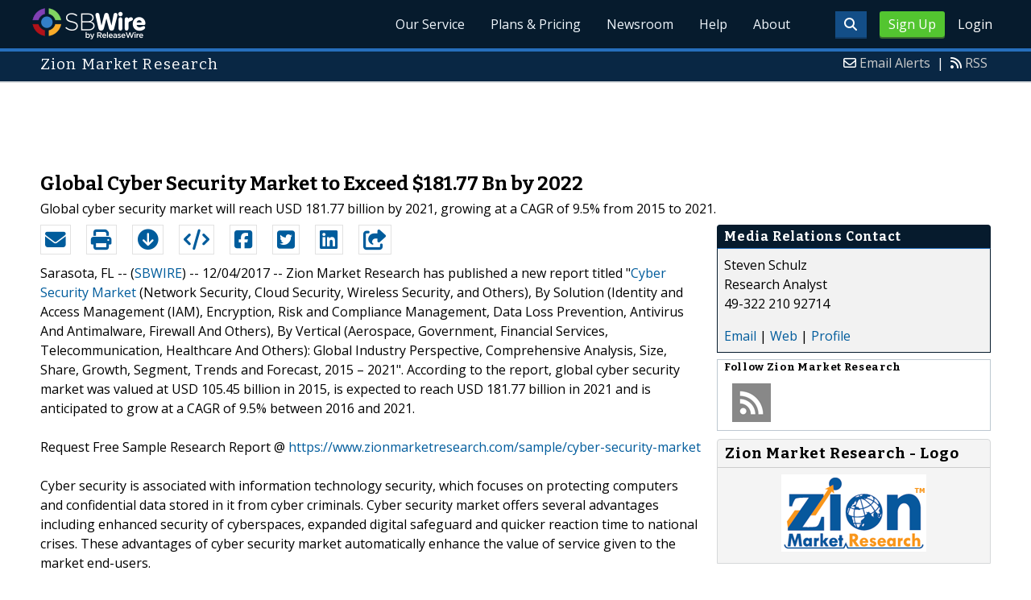

--- FILE ---
content_type: text/html; charset=UTF-8
request_url: http://www.sbwire.com/press-releases/cyber-security-market/release-900241.htm
body_size: 10052
content:
<!doctype html>
<html lang="en">
<head>
<title>Global Cyber Security Market to exceed $181.77 Bn by 2022</title>
<meta charset="utf-8">
<meta name="viewport" content="initial-scale=1" />
<link rel="icon" type="image/x-icon" href="/favicon.ico" />
<link rel="shortcut icon" href="/favicon.ico" type="image/x-icon" />
<link rel="apple-touch-icon" sizes="76x76" href="/apple-touch-icon-76x76.png">
<link rel="apple-touch-icon" sizes="152x152" href="/apple-touch-icon-152x152.png">
<link rel="apple-touch-icon" sizes="120x120" href="/apple-touch-icon-120x120.png">
<link rel="apple-touch-icon" sizes="180x180" href="/apple-touch-icon-120x120.png">
    <link rel="manifest" href="/manifest.json">
<meta name="Keywords" content="Cyber Security Market" />
<meta name="Description" content="Global cyber security market will reach USD 181.77 billion by 2021, growing at a CAGR of 9.5% from 2015 to 2021." />
<meta property="article:published_time" content="2017-12-04T16:20:00-06:00"/><meta property="article:publisher" content="https://www.sbwire.com/" /><meta property="fb:page_id" content="76322804502" /><meta property="og:site_name" content="SBWire"/><meta property="og:url" content="http://www.sbwire.com/press-releases/cyber-security-market/release-900241.htm"/><meta property="og:type" content="article"/><meta property="og:locale" content="en_US"/><meta property="og:title" content="Global Cyber Security Market to exceed $181.77 Bn by 2022" /><meta property="og:description" content="Global cyber security market will reach USD 181.77 billion by 2021, growing at a CAGR of 9.5% from 2015 to 2021." /><meta property="og:image" content="http://media.releasewire.com/photos/show/?id=111771" /><meta name="twitter:card" content="summary_large_image" /><meta name="twitter:site" content="@sbwire" /><meta name="twitter:url" content="http://www.sbwire.com/press-releases/cyber-security-market/release-900241.htm" /><meta name="twitter:creator" content="@sbwire" /><meta property="twitter:image:src" content="//media.releasewire.com/photos/show/?id=111771&amp;size=full" />    <link crossorigin="anonymous"
          href="//assets.releasewire.com/css/main.min.211.css"
          media="all" rel="stylesheet">
    <script src="https://kit.fontawesome.com/4d3206a23e.js" crossorigin="anonymous"></script>

    <script>
        var _rollbarConfig = {
            accessToken: '40820d8aa7a34eceb4f1c5dbf10cd01b',
            captureUncaught: true,
            captureUnhandledRejections: true,
            payload: {
                server: { host: 'www.sbwire.com' } ,                 environment: 'development'
            }
        };
        // Rollbar Snippet
        !function(r){var e={};function o(n){if(e[n])return e[n].exports;var t=e[n]={i:n,l:!1,exports:{}};return r[n].call(t.exports,t,t.exports,o),t.l=!0,t.exports}o.m=r,o.c=e,o.d=function(r,e,n){o.o(r,e)||Object.defineProperty(r,e,{enumerable:!0,get:n})},o.r=function(r){"undefined"!=typeof Symbol&&Symbol.toStringTag&&Object.defineProperty(r,Symbol.toStringTag,{value:"Module"}),Object.defineProperty(r,"__esModule",{value:!0})},o.t=function(r,e){if(1&e&&(r=o(r)),8&e)return r;if(4&e&&"object"==typeof r&&r&&r.__esModule)return r;var n=Object.create(null);if(o.r(n),Object.defineProperty(n,"default",{enumerable:!0,value:r}),2&e&&"string"!=typeof r)for(var t in r)o.d(n,t,function(e){return r[e]}.bind(null,t));return n},o.n=function(r){var e=r&&r.__esModule?function(){return r.default}:function(){return r};return o.d(e,"a",e),e},o.o=function(r,e){return Object.prototype.hasOwnProperty.call(r,e)},o.p="",o(o.s=0)}([function(r,e,o){"use strict";var n=o(1),t=o(5);_rollbarConfig=_rollbarConfig||{},_rollbarConfig.rollbarJsUrl=_rollbarConfig.rollbarJsUrl||"https://cdn.rollbar.com/rollbarjs/refs/tags/v2.24.0/rollbar.min.js",_rollbarConfig.async=void 0===_rollbarConfig.async||_rollbarConfig.async;var a=n.setupShim(window,_rollbarConfig),l=t(_rollbarConfig);window.rollbar=n.Rollbar,a.loadFull(window,document,!_rollbarConfig.async,_rollbarConfig,l)},function(r,e,o){"use strict";var n=o(2),t=o(3);function a(r){return function(){try{return r.apply(this,arguments)}catch(r){try{console.error("[Rollbar]: Internal error",r)}catch(r){}}}}var l=0;function i(r,e){this.options=r,this._rollbarOldOnError=null;var o=l++;this.shimId=function(){return o},"undefined"!=typeof window&&window._rollbarShims&&(window._rollbarShims[o]={handler:e,messages:[]})}var s=o(4),d=function(r,e){return new i(r,e)},c=function(r){return new s(d,r)};function u(r){return a((function(){var e=this,o=Array.prototype.slice.call(arguments,0),n={shim:e,method:r,args:o,ts:new Date};window._rollbarShims[this.shimId()].messages.push(n)}))}i.prototype.loadFull=function(r,e,o,n,t){var l=!1,i=e.createElement("script"),s=e.getElementsByTagName("script")[0],d=s.parentNode;i.crossOrigin="",i.src=n.rollbarJsUrl,o||(i.async=!0),i.onload=i.onreadystatechange=a((function(){if(!(l||this.readyState&&"loaded"!==this.readyState&&"complete"!==this.readyState)){i.onload=i.onreadystatechange=null;try{d.removeChild(i)}catch(r){}l=!0,function(){var e;if(void 0===r._rollbarDidLoad){e=new Error("rollbar.js did not load");for(var o,n,a,l,i=0;o=r._rollbarShims[i++];)for(o=o.messages||[];n=o.shift();)for(a=n.args||[],i=0;i<a.length;++i)if("function"==typeof(l=a[i])){l(e);break}}"function"==typeof t&&t(e)}()}})),d.insertBefore(i,s)},i.prototype.wrap=function(r,e,o){try{var n;if(n="function"==typeof e?e:function(){return e||{}},"function"!=typeof r)return r;if(r._isWrap)return r;if(!r._rollbar_wrapped&&(r._rollbar_wrapped=function(){o&&"function"==typeof o&&o.apply(this,arguments);try{return r.apply(this,arguments)}catch(o){var e=o;throw e&&("string"==typeof e&&(e=new String(e)),e._rollbarContext=n()||{},e._rollbarContext._wrappedSource=r.toString(),window._rollbarWrappedError=e),e}},r._rollbar_wrapped._isWrap=!0,r.hasOwnProperty))for(var t in r)r.hasOwnProperty(t)&&(r._rollbar_wrapped[t]=r[t]);return r._rollbar_wrapped}catch(e){return r}};for(var p="log,debug,info,warn,warning,error,critical,global,configure,handleUncaughtException,handleAnonymousErrors,handleUnhandledRejection,captureEvent,captureDomContentLoaded,captureLoad".split(","),f=0;f<p.length;++f)i.prototype[p[f]]=u(p[f]);r.exports={setupShim:function(r,e){if(r){var o=e.globalAlias||"Rollbar";if("object"==typeof r[o])return r[o];r._rollbarShims={},r._rollbarWrappedError=null;var l=new c(e);return a((function(){e.captureUncaught&&(l._rollbarOldOnError=r.onerror,n.captureUncaughtExceptions(r,l,!0),e.wrapGlobalEventHandlers&&t(r,l,!0)),e.captureUnhandledRejections&&n.captureUnhandledRejections(r,l,!0);var a=e.autoInstrument;return!1!==e.enabled&&(void 0===a||!0===a||"object"==typeof a&&a.network)&&r.addEventListener&&(r.addEventListener("load",l.captureLoad.bind(l)),r.addEventListener("DOMContentLoaded",l.captureDomContentLoaded.bind(l))),r[o]=l,l}))()}},Rollbar:c}},function(r,e,o){"use strict";function n(r,e,o,n){r._rollbarWrappedError&&(n[4]||(n[4]=r._rollbarWrappedError),n[5]||(n[5]=r._rollbarWrappedError._rollbarContext),r._rollbarWrappedError=null);var t=e.handleUncaughtException.apply(e,n);o&&o.apply(r,n),"anonymous"===t&&(e.anonymousErrorsPending+=1)}r.exports={captureUncaughtExceptions:function(r,e,o){if(r){var t;if("function"==typeof e._rollbarOldOnError)t=e._rollbarOldOnError;else if(r.onerror){for(t=r.onerror;t._rollbarOldOnError;)t=t._rollbarOldOnError;e._rollbarOldOnError=t}e.handleAnonymousErrors();var a=function(){var o=Array.prototype.slice.call(arguments,0);n(r,e,t,o)};o&&(a._rollbarOldOnError=t),r.onerror=a}},captureUnhandledRejections:function(r,e,o){if(r){"function"==typeof r._rollbarURH&&r._rollbarURH.belongsToShim&&r.removeEventListener("unhandledrejection",r._rollbarURH);var n=function(r){var o,n,t;try{o=r.reason}catch(r){o=void 0}try{n=r.promise}catch(r){n="[unhandledrejection] error getting `promise` from event"}try{t=r.detail,!o&&t&&(o=t.reason,n=t.promise)}catch(r){}o||(o="[unhandledrejection] error getting `reason` from event"),e&&e.handleUnhandledRejection&&e.handleUnhandledRejection(o,n)};n.belongsToShim=o,r._rollbarURH=n,r.addEventListener("unhandledrejection",n)}}}},function(r,e,o){"use strict";function n(r,e,o){if(e.hasOwnProperty&&e.hasOwnProperty("addEventListener")){for(var n=e.addEventListener;n._rollbarOldAdd&&n.belongsToShim;)n=n._rollbarOldAdd;var t=function(e,o,t){n.call(this,e,r.wrap(o),t)};t._rollbarOldAdd=n,t.belongsToShim=o,e.addEventListener=t;for(var a=e.removeEventListener;a._rollbarOldRemove&&a.belongsToShim;)a=a._rollbarOldRemove;var l=function(r,e,o){a.call(this,r,e&&e._rollbar_wrapped||e,o)};l._rollbarOldRemove=a,l.belongsToShim=o,e.removeEventListener=l}}r.exports=function(r,e,o){if(r){var t,a,l="EventTarget,Window,Node,ApplicationCache,AudioTrackList,ChannelMergerNode,CryptoOperation,EventSource,FileReader,HTMLUnknownElement,IDBDatabase,IDBRequest,IDBTransaction,KeyOperation,MediaController,MessagePort,ModalWindow,Notification,SVGElementInstance,Screen,TextTrack,TextTrackCue,TextTrackList,WebSocket,WebSocketWorker,Worker,XMLHttpRequest,XMLHttpRequestEventTarget,XMLHttpRequestUpload".split(",");for(t=0;t<l.length;++t)r[a=l[t]]&&r[a].prototype&&n(e,r[a].prototype,o)}}},function(r,e,o){"use strict";function n(r,e){this.impl=r(e,this),this.options=e,function(r){for(var e=function(r){return function(){var e=Array.prototype.slice.call(arguments,0);if(this.impl[r])return this.impl[r].apply(this.impl,e)}},o="log,debug,info,warn,warning,error,critical,global,configure,handleUncaughtException,handleAnonymousErrors,handleUnhandledRejection,_createItem,wrap,loadFull,shimId,captureEvent,captureDomContentLoaded,captureLoad".split(","),n=0;n<o.length;n++)r[o[n]]=e(o[n])}(n.prototype)}n.prototype._swapAndProcessMessages=function(r,e){var o,n,t;for(this.impl=r(this.options);o=e.shift();)n=o.method,t=o.args,this[n]&&"function"==typeof this[n]&&("captureDomContentLoaded"===n||"captureLoad"===n?this[n].apply(this,[t[0],o.ts]):this[n].apply(this,t));return this},r.exports=n},function(r,e,o){"use strict";r.exports=function(r){return function(e){if(!e&&!window._rollbarInitialized){for(var o,n,t=(r=r||{}).globalAlias||"Rollbar",a=window.rollbar,l=function(r){return new a(r)},i=0;o=window._rollbarShims[i++];)n||(n=o.handler),o.handler._swapAndProcessMessages(l,o.messages);window[t]=n,window._rollbarInitialized=!0}}}}]);
        // End Rollbar Snippet
    </script>

    <!--[if lt IE 9 ]>
    <script crossorigin="anonymous" src="//assets.releasewire.com/js/plugins/modernizr.js?v=360"></script>
    <![endif]-->
<!--[if (gte IE 6)&(lte IE 8)]>
<script crossorigin="anonymous" src="//assets.releasewire.com/js/plugins/selectivizr-min.js"></script>
<![endif]-->
    <script crossorigin="anonymous" src="//ajax.googleapis.com/ajax/libs/jquery/3.4.1/jquery.min.js"></script>
    <script>
        window.jQuery || document.write('<script crossorigin="anonymous" src="//assets.releasewire.com/js/jquery/jquery-3.4.1.min.js"><\/script>');
    </script>
<script async src="//pagead2.googlesyndication.com/pagead/js/adsbygoogle.js"></script><script type="text/javascript">var addthis_config={username:"sbwire","data_track_clickback":true, services_exclude: "print, email,  favorites", data_ga_property: "UA-350568-22", data_ga_social : true, ui_cobrand:"ReleaseWire",ui_header_background:"#CBD4DB",ui_header_color:"#000000"}; </script><link rel="canonical" href="http://www.sbwire.com/press-releases/cyber-security-market/release-900241.htm" /><link rel="amphtml" href="http://www.sbwire.com/press-releases/amp/cyber-security-market/release-900241.htm" /><link rel="alternate" type="application/json+oembed" href="https://publisher.releasewire.com/oembed/?url=http%3A%2F%2Frwire.com%2F900241&amp;format=json" title="Global Cyber Security Market to Exceed $181.77 Bn by 2022" /><link type="text/css" media="screen" rel="stylesheet" href="//assets.releasewire.com/js/colorbox/colorbox.css" /><link rel="shortlink" type="text/html" href="http://rwire.com/900241" /><meta name="geo.position" content="0.000000;0.000000" /><meta name="ICBM" content="0.000000,0.000000" /><script type="application/ld+json">{
    "@context": "http://schema.org",
    "@type": "NewsArticle",
    "mainEntityOfPage": {
        "@type": "WebPage",
        "@id": "http://www.sbwire.com/press-releases/cyber-security-market/release-900241.htm"
    },
    "headline": "Global Cyber Security Market to Exceed $181.77 Bn by 2022",
    "datePublished": "2017-12-04T16:20:00-06:00",
    "dateModified": "2017-12-04T16:20:00-06:00",
    "image": {
        "@type": "ImageObject",
        "url": "https://media.releasewire.com/photos/show/?id=111771",
        "height": "96",
        "width": "180"
    },
    "author": {
        "@type": "Organization",
        "name": "Zion Market Research"
    },
    "publisher": {
        "@type": "Organization",
        "name": "SBWire",
        "logo": {
            "@type": "ImageObject",
            "url": "http://www.releasewire.com/css/images/logo-sbwire.png",
            "width": "141",
            "height": "39"
        }
    },
    "description": "Zion Market Research has published a new report titled &quot;Cyber Security Market (Network Security, Cloud Security, Wireless Security, and Others), By Solution (Identity and Access Management (IAM), Encryption, Risk and Compliance Management, Data Loss Prevention, Antivirus And Antimalware, Firewall And Others), By Vertical (Aerospace, Government, Financial Services, Telecommunication, Healthcare And Others): Global Industry Perspective, Comprehensive Analysis, Size, Share, Growth, Segment, Trends and Forecast, 2015 &ndash; 2021&quot;. According to the report, global cyber security market was valued at USD 105.45 billion in 2015, is expected to reach USD 181.77 billion in 2021 and is anticipated to grow at a CAGR of 9.5% between 2016 and 2021.",
    "dateline": "Sarasota, FL -- (SBWIRE) -- 12/04/2017 --",
    "articleBody": "Zion Market Research has published a new report titled &quot;&lt;a href=&quot;https://www.zionmarketresearch.com/report/cyber-security-market&quot;&gt;Cyber Security Market&lt;/a&gt; (Network Security, Cloud Security, Wireless Security, and Others), By Solution (Identity and Access Management (IAM), Encryption, Risk and Compliance Management, Data Loss Prevention, Antivirus And Antimalware, Firewall And Others), By Vertical (Aerospace, Government, Financial Services, Telecommunication, Healthcare And Others): Global Industry Perspective, Comprehensive Analysis, Size, Share, Growth, Segment, Trends and Forecast, 2015 &ndash; 2021&quot;. According to the report, global cyber security market was valued at USD 105.45 billion in 2015, is expected to reach USD 181.77 billion in 2021 and is anticipated to grow at a CAGR of 9.5% between 2016 and 2021.\n\nRequest Free Sample Research Report @ https://www.zionmarketresearch.com/sample/cyber-security-market\n\nCyber security is associated with information technology security, which focuses on protecting computers and confidential data stored in it from cyber criminals. Cyber security market offers several advantages including enhanced security of cyberspaces, expanded digital safeguard and quicker reaction time to national crises. These advantages of cyber security market automatically enhance the value of service given to the market end-users.\n\nThe cyber security market is one of the highest growing markets in the information technology domain and it yields large economic opportunities. Growing risks such as computer hacking, software piracy, and virus deployment are increasing the demand for cyber securities services. The governments of various countries are increasing their investment in cyber security owing to development in computer interconnectivity and remarkable growth in computing power of government networks.\n\nThe major drivers of this market include stringent government regulation on data privacy and increasing cyber threats. Lack of awareness and availability of pirated security software are expected to hamper the cyber security market in the forecast period. There is a significant increase in the cyber security market due to development in cyber solution and services and it offers various options to safeguard data. Providing cyber security solution to ever increasing government IT domain becomes an expensive challenge for the government authorities.\n\nInquiry more about this report @ https://www.zionmarketresearch.com/inquiry/cyber-security-market\n\nThe cyber security market is segmented based on security types, solution, and vertical and by regions. On the basic of security types market is divided into network security, cloud security, wireless security and others. Cyber solution segment includes identity and access management (IAM), encryption, risk and compliance management, data loss prevention, antivirus and antimalware, firewall and others. By vertical, market is segmented into aerospace, government, financial services, telecommunication, healthcare, and others.\n\nIn 2015, North America dominated the cyber security market owing to the increasing cyber crime and strict government rules against it. Asia Pacific is a fastest growing regional market for cyber security market due to increasing number of internet users in China and India.\n\nSome of the key players involved in global cyber security market include Symantec, IBM, McAfee, Northrop Grumman, and Booz Allen Hamilton, CSC among others.\n\nBrowse the full &quot;Cyber Security Market&quot; report at https://www.zionmarketresearch.com/report/cyber-security-market\n\nThe report segments the global cyber security market as:\n\nCyber Security Market: Security Type Analysis\n\nNetwork Security\nCloud Security\nWireless Security\nOthers\n\nCyber Security Market: Solution Segment Analysis\n\nIdentity And Access Management (IAM)\nEncryption\nRisk And Compliance Management\nData Loss Prevention\nAntivirus And Antimalware\nFirewall And\nOthers\n\nCyber Security Market: Vertical Segment Analysis\n\nAerospace\nGovernment\nFinancial Services\nTelecommunication\nHealthcare\nOthers\n\nCyber Security Market: Regional Segment Analysis\n\nNorth America(U.S.); Europe(UK, France, Germany); Asia-Pacific(China, Japan, India); Latin America(Brazil); The Middle East and Africa\n\nFor Media Inquiry contact our sales Team @ &lt;a href=&quot;mailto:sales@zionmarketresearch.com&quot;&gt;sales@zionmarketresearch.com&lt;/a&gt;"
}</script>        <script crossorigin="anonymous" src="//assets.releasewire.com/js/google/analyticssb.js"></script>
</head>
	<body class="innerPages" itemscope="" itemtype="http://schema.org/WebPage">
		<header id="mainNavHeader">
			<div class="grid-container">
								<h1><a class="sbw" href="/">SBWire</a></h1>
									<nav class="actionNav loggedout">
					<ul>
						<li><a class="button toggle" href="#"><span class="fas fa-search" id="topsearchicon" aria-hidden="true"></span></a></li>
							<li><a href="https://www.releasewire.com/signup/sbwire/" class="conversionBTN button">Sign Up</a></li>
							<li><a href="https://auth.releasewire.com/?src=sbwire" class="login" >Login</a></li>
					</ul>
				</nav>
								<nav class="mainNav ">
												<ul>
								<li><a href="/press-release-distribution/">Our Service</a>
								<li><a href="/pricing/">Plans & Pricing</a>
								<li><a href="/press-releases/">Newsroom</a></li>
								<li><a target="_blank" href="http://help.releasewire.com/">Help</a></li>
								<li><a href="/about/">About</a></li>
								</ul>
										</nav>

				<div class="clear"></div>
			</div>
		</header>
		<div class="navSpace"></div>
                		<div class="searchBar">
			<form action="/search/" method="get">
              <input type="search"  name="q" autocomplete="off" placeholder="What are you looking for?"><input type="submit"  value=" ">
			</form>
		</div>
                		<div class="fadePart">
		<header id="newswireHeader"><div class="grid-container"><article class="grid-60"><h3>Zion Market Research</h3></article><aside class="grid-40"><ul><li><i class="fa fa-envelope-o"></i> <a href="http://www.releasewire.com/account/alerts/">Email Alerts</a><span>|</span></li><li><i class="fa fa-rss"></i> <a href="http://www.releasewire.com/rss/">RSS</a></li></ul></aside><div class="clear"></div></div></header><div align="center" class="center"><ins class="adsbygoogle" style="display:inline-block;width:728px;height:90px" data-ad-client="ca-pub-9267500896619761" data-ad-slot="2049160597"></ins></div> <script> (adsbygoogle = window.adsbygoogle || []).push({}); </script>	<article id="newswire" class="grid-container prview">
		<div class="grid-100">
						<h1><span>Global Cyber Security Market to Exceed $181.77 Bn by 2022</span></h1>

							<p class="subheadline">Global cyber security market will reach USD 181.77 billion by 2021, growing at a CAGR of 9.5% from 2015 to 2021.</p>
			
			<div class="clear">&nbsp;</div>
		</div>
		<section class="grid-70 grid-parent">
			<div class="newsaction grid-80">
				<ul id="praction">
					<li><span class="dark-blue"><a class="tooltip tooltip-bottom dark-blue" data-hint="Send this press release to a contact via email" title="Send this press release to a contact via email" href="/press-releases/email/900241"><i class="fa fa-envelope"></i></a></span></li>
					<li><span class="dark-blue"><a class="tooltip tooltip-bottom dark-blue" data-hint="Print the press release" href="/press-releases/print/900241"><i class="fa fa-print"></i></a></span></li>
					<li><span class="dark-blue"><a class="tooltip tooltip-bottom dark-blue" data-hint="Download the press release as PDF " href="/press-releases/pdf/900241" ><i class="fa fa-arrow-circle-down"></i></a></span></li>
					<li><span class="dark-blue"><a class="tooltip tooltip-bottom dark-blue" id="embedprlink" data-hint="Embed this press release on your website " href="/press-releases/embed/?sid=900241"  ><i class="fa fa-code"></i></a></span></li>
					<li><span class="dark-blue"><a class="addthis_button_facebook  tooltip tooltip-bottom dark-blue" data-hint="Share this press release on Facebook"><i class="fa fa-facebook-square"></i></a></span></li>
					<li><span class="dark-blue"><a class="addthis_button_twitter  tooltip tooltip-bottom dark-blue" data-hint="Share this press release on Twitter "  ><i class="fa fa-twitter-square"></i></a></span></li>
					<li><span class="dark-blue"><a class="addthis_button_linkedin tooltip tooltip-bottom dark-blue" data-hint="Share this press release on LinkedIn "  ><i class="fa fa-linkedin-square"></i></a></span></li>

					<li><span class="dark-blue"><a class="addthis_button_compact"><i class="fa fa-share-square"></i></a></span>
				</ul>
							</div>
			<div class="grid-20">

			</div>
			<div class="grid-100">
				<div id="prbody">
			<p><span>Sarasota, FL -- (<a id="sbwlink" href="http://www.sbwire.com/">SBWIRE</a>) -- 12/04/2017 -- </span> Zion Market Research has published a new report titled "<a class="extlink"  target="_blank"  rel="nofollow noopener" title="Cyber Security Market" href="https://www.zionmarketresearch.com/report/cyber-security-market">Cyber Security Market</a> (Network Security, Cloud Security, Wireless Security, and Others), By Solution (Identity and Access Management (IAM), Encryption, Risk and Compliance Management, Data Loss Prevention, Antivirus And Antimalware, Firewall And Others), By Vertical (Aerospace, Government, Financial Services, Telecommunication, Healthcare And Others): Global Industry Perspective, Comprehensive Analysis, Size, Share, Growth, Segment, Trends and Forecast, 2015 – 2021". According to the report, global cyber security market was valued at USD 105.45 billion in 2015, is expected to reach USD 181.77 billion in 2021 and is anticipated to grow at a CAGR of 9.5% between 2016 and 2021.<br />
<br />
Request Free Sample Research Report @ <a class="extlink"  rel="nofollow noopener"  target="_blank"  title="https://www.zionmarketresearch.com/sample/cyber-security-market" href="https://www.zionmarketresearch.com/sample/cyber-security-market">https://www.zionmarketresearch.com/sample/cyber-security-market</a><br />
<br />
Cyber security is associated with information technology security, which focuses on protecting computers and confidential data stored in it from cyber criminals. Cyber security market offers several advantages including enhanced security of cyberspaces, expanded digital safeguard and quicker reaction time to national crises. These advantages of cyber security market automatically enhance the value of service given to the market end-users.<br />
<br />
The cyber security market is one of the highest growing markets in the information technology domain and it yields large economic opportunities. Growing risks such as computer hacking, software piracy, and virus deployment are increasing the demand for cyber securities services. The governments of various countries are increasing their investment in cyber security owing to development in computer interconnectivity and remarkable growth in computing power of government networks.<br />
<br />
The major drivers of this market include stringent government regulation on data privacy and increasing cyber threats. Lack of awareness and availability of pirated security software are expected to hamper the cyber security market in the forecast period. There is a significant increase in the cyber security market due to development in cyber solution and services and it offers various options to safeguard data. Providing cyber security solution to ever increasing government IT domain becomes an expensive challenge for the government authorities.<br />
<br />
Inquiry more about this report @ <a class="extlink"  rel="nofollow noopener"  target="_blank"  title="https://www.zionmarketresearch.com/inquiry/cyber-security-market" href="https://www.zionmarketresearch.com/inquiry/cyber-security-market">https://www.zionmarketresearch.com/inquiry/cyber-security-market</a><br />
<br />
The cyber security market is segmented based on security types, solution, and vertical and by regions. On the basic of security types market is divided into network security, cloud security, wireless security and others. Cyber solution segment includes identity and access management (IAM), encryption, risk and compliance management, data loss prevention, antivirus and antimalware, firewall and others. By vertical, market is segmented into aerospace, government, financial services, telecommunication, healthcare, and others.<br />
<br />
In 2015, North America dominated the cyber security market owing to the increasing cyber crime and strict government rules against it. Asia Pacific is a fastest growing regional market for cyber security market due to increasing number of internet users in China and India.<br />
<br />
Some of the key players involved in global cyber security market include Symantec, IBM, McAfee, Northrop Grumman, and Booz Allen Hamilton, CSC among others.<br />
<br />
Browse the full "Cyber Security Market" report at <a class="extlink"  rel="nofollow noopener"  target="_blank"  title="https://www.zionmarketresearch.com/report/cyber-security-market" href="https://www.zionmarketresearch.com/report/cyber-security-market">https://www.zionmarketresearch.com/report/cyber-security-market</a><br />
<br />
The report segments the global cyber security market as:<br />
<br />
Cyber Security Market: Security Type Analysis<br />
<br />
Network Security<br />
Cloud Security<br />
Wireless Security<br />
Others<br />
<br />
Cyber Security Market: Solution Segment Analysis<br />
<br />
Identity And Access Management (IAM)<br />
Encryption<br />
Risk And Compliance Management<br />
Data Loss Prevention<br />
Antivirus And Antimalware<br />
Firewall And<br />
Others<br />
<br />
Cyber Security Market: Vertical Segment Analysis<br />
<br />
Aerospace<br />
Government<br />
Financial Services<br />
Telecommunication<br />
Healthcare<br />
Others<br />
<br />
Cyber Security Market: Regional Segment Analysis<br />
<br />
North America(U.S.); Europe(UK, France, Germany); Asia-Pacific(China, Japan, India); Latin America(Brazil); The Middle East and Africa<br />
<br />
For Media Inquiry contact our sales Team @ <a class="extlink"  target="_blank"  rel="nofollow noopener" title="sales@zionmarketresearch.com" href="mailto:sales@zionmarketresearch.com">sales@zionmarketresearch.com</a></p>				</div>
			</div>
		</section>
		<aside class="grid-30">
			<div class="navheader">
				<h4>Media Relations Contact</h4>
			</div>
			<div class="navcontent">
				<div>
				<p>Steven Schulz <br />
				Research Analyst<br />49-322 210 92714				<p></div>
				<div><p>
				<a href="/press-releases/contact/900241">Email</a> 					| <a id="prweb" rel="nofollow" class="extlink" href="https://www.zionmarketresearch.com/report/cyber-security-market" target="_blank">Web</a>
              						| <a href="http://connect.releasewire.com/company/zion-market-research-109555.htm">Profile</a>
				</p></div>
							</div>
			<div class="infobox">
				<h5>Follow <strong>Zion Market Research</strong></h5>
									<a class="prfollow" data-svs="r" href="http://feeds.releasewire.com/rss/full/company/109555" target="_blank" rel="nofollow" title="Follow Using RSS"><div class="rss-hover social-slide"></div></a>
					<div class="clear">&nbsp;</div>
			</div>
						<div class="navcontent3">
				<h3>Zion Market Research - Logo</h3>
				<div>
					<p class="center">
					<a class="extlink" href="http://www.releasewire.com/multimedia/photos/company-logo-for-zion-market-research-111771.htm" title="Zion Market Research - Logo"><img border="0" alt="Zion Market Research Logo" src="//media.releasewire.com/photos/show/?id=111771&size=small" /></a>
					</p>
				</div>
			</div>
			<div class="clear">&nbsp;</div>
			
									
			
		</aside>
		<section class="grid-100">
			
			<div class="byline">
				<p>Source: <b><a href="http://connect.releasewire.com/company/zion-market-research-109555.htm"><span>Zion Market Research</span></a></b>
										<br /> Posted Monday, December 04, 2017 at 4:20 PM CST - <b><a href="http://www.sbwire.com/press-releases/cyber-security-market/release-900241.htm">Permalink</a></b></p>
				</div>
		</section>

		
	
				<div class="clear">&nbsp;</div>
	</article>
<div align="center" class="center"><ins class="adsbygoogle" style="display:inline-block;width:728px;height:90px" data-ad-client="ca-pub-9267500896619761" data-ad-slot="8934678339"></ins></div> <script> (adsbygoogle = window.adsbygoogle || []).push({}); </script></div>
<footer id="mainFooter">
			<div class="grid-container">
										<div class="grid-25">
						<p>For information regarding the content of this press release please contact the media relations contact listed above directly.</p>
					</div>
										<ul class="copyright grid-50">
						<li><p><a href="/tos/security/">Security Policy</a> | <a href="http://www.releasewire.com/tos/">Terms of Service</a> | <a href="http://www.releasewire.com/privacy/">Privacy Policy</a> | <a href="http://www.releasewire.com/abuse/">Report Abuse</a></p></li>
						<li>Copyright &copy; 2005 - 2026 - SBWire, a service of ReleaseWire LLC</li>
						<li>All Rights Reserved - <a href="http://www.releasewire.com/tos/disclamer/">Important Disclaimer</a></li>
						<li><a title="Find SBWire on Facebook" rel="nofollow" href="https://www.facebook.com/SBWire"><img src="//www.releasewire.com/images/facebook-icon.png" alt="Find ReleaseWire on Facebook"></a>
							<a title="Follow SBWire on Twitter" rel="nofollow" href="https://twitter.com/sbwire"><img src="//www.releasewire.com/images/twitter-icon.png" alt="Follow ReleaseWire on Twitter"></a>
							<a title="Visit SBWire on Pinterest" rel="nofollow" href="http://www.pinterest.com/sbwire/"><img src="//www.releasewire.com/images/pinterest-icon.png" alt="pinterest-icon"></a>
							<a title="Follow SBWire on LinkedIn" rel="nofollow" href="https://www.linkedin.com/company/sbwire"><img src="//www.releasewire.com/images/linkedin-icon.png" alt="linkedin-icon"></a>
                        </li>
					</ul>
					<ul class="support grid-25">
						<li><h6>Customer Support</h6></li>
                        <li><span class="fas fa-search"></span> <a target="_blank" href="https://help.releasewire.com/">Knowledgebase</a></li>
                        <li><span class="fas fa-question"></span> <a target="_blank" href="https://help.releasewire.com/submit_ticket">Submit a ticket</a></li>
					</ul>
			</div>
			<div class="clear"></div>
		</footer><!--[if gt IE 8]><!-->
<script crossorigin="anonymous" src="//assets.releasewire.com/js/plugins/modernizr.js?v=360"></script>
<!--<![endif]-->
<script crossorigin="anonymous"  src="//assets.releasewire.com/js/site3.min.102.js"></script>
<script type="text/javascript">
var addthis_share =
{
	description: 'Zion Market Research has published a new report titled &quot;Cyber Security Market (Network Security, Cloud Security, Wireless Security, and Others), By Solution (Identity and Access Management (IAM), Encryption, Risk and Compliance Management, Data Loss Prevention, Antivirus And Antimalware, Firewall And Others), By Vertical (Aerospace, Government, Financial Services, Telecommunication, Healthcare And Others): Global Industry Perspective, Comprehensive Analysis, Size, Share, Growth, Segment, Trends and Forecast, 2015 &ndash; 2021&quot;. According to the report, global cyber security market was valued at USD 105.45 billion in 2015, is expected to reach USD 181.77 billion in 2021 and is anticipated to grow at a CAGR of 9.5% between 2016 and 2021.',
	title: 'Global Cyber Security Market to Exceed $181.77 Bn by 2022'
};
</script>
	<script id="viewjs" data-id="900241" src="/press-releases/view.min.js"></script>
			<script>(function(w,d,t,r,u){var f,n,i;w[u]=w[u]||[],f=function(){var o={ti:"4050041"};o.q=w[u],w[u]=new UET(o),w[u].push("pageLoad")},n=d.createElement(t),n.src=r,n.async=1,n.onload=n.onreadystatechange=function(){var s=this.readyState;s&&s!=="loaded"&&s!=="complete"||(f(),n.onload=n.onreadystatechange=null)},i=d.getElementsByTagName(t)[0],i.parentNode.insertBefore(n,i)})(window,document,"script","//bat.bing.com/bat.js","uetq");</script>
        <script async crossorigin="anonymous"  src="//assets.releasewire.com/js/adroll/adroll.min.js"></script>
        <!-- Facebook Pixel Code -->
        <script>
            !function(f,b,e,v,n,t,s)
            {if(f.fbq)return;n=f.fbq=function(){n.callMethod?
                n.callMethod.apply(n,arguments):n.queue.push(arguments)};
                if(!f._fbq)f._fbq=n;n.push=n;n.loaded=!0;n.version='2.0';
                n.queue=[];t=b.createElement(e);t.async=!0;
                t.src=v;s=b.getElementsByTagName(e)[0];
                s.parentNode.insertBefore(t,s)}(window, document,'script',
                'https://connect.facebook.net/en_US/fbevents.js');
            fbq('init', '1104647246220523');
            fbq('track', 'PageView');
        </script>
        <noscript><img height="1" width="1" style="display:none"
                       src="https://www.facebook.com/tr?id=1104647246220523&ev=PageView&noscript=1"
            /></noscript>
        <!-- End Facebook Pixel Code -->
    <script data-obct type="text/javascript">
        /** DO NOT MODIFY THIS CODE**/
        !function(_window, _document) {
            var OB_ADV_ID='00cfb375d6e8bff3f2cad079379869a4c2';
            if (_window.obApi) {var toArray = function(object) {return Object.prototype.toString.call(object) === '[object Array]' ? object : [object];};_window.obApi.marketerId = toArray(_window.obApi.marketerId).concat(toArray(OB_ADV_ID));return;}
            var api = _window.obApi = function() {api.dispatch ? api.dispatch.apply(api, arguments) : api.queue.push(arguments);};api.version = '1.1';api.loaded = true;api.marketerId = OB_ADV_ID;api.queue = [];var tag = _document.createElement('script');tag.async = true;tag.src = '//amplify.outbrain.com/cp/obtp.js';tag.type = 'text/javascript';var script = _document.getElementsByTagName('script')[0];script.parentNode.insertBefore(tag, script);}(window, document);
        obApi('track', 'PAGE_VIEW');
    </script>
    <script type="text/javascript">
  (function(d, src, c) { var t=d.scripts[d.scripts.length - 1],s=d.createElement('script');s.id='la_x2s6df8d';s.async=true;s.src=src;s.onload=s.onreadystatechange=function(){var rs=this.readyState;if(rs&&(rs!='complete')&&(rs!='loaded')){return;}c(this);};t.parentElement.insertBefore(s,t.nextSibling);})(document,
        'https://help.releasewire.com/scripts/track.js', 
        function(e){ 
            LiveAgent.createButton('5x766h2l', e); 
});
</script>
	</body>
</html>

--- FILE ---
content_type: text/html; charset=utf-8
request_url: https://www.google.com/recaptcha/api2/aframe
body_size: 248
content:
<!DOCTYPE HTML><html><head><meta http-equiv="content-type" content="text/html; charset=UTF-8"></head><body><script nonce="ddxwFCHnfNDbwdHjnipZjQ">/** Anti-fraud and anti-abuse applications only. See google.com/recaptcha */ try{var clients={'sodar':'https://pagead2.googlesyndication.com/pagead/sodar?'};window.addEventListener("message",function(a){try{if(a.source===window.parent){var b=JSON.parse(a.data);var c=clients[b['id']];if(c){var d=document.createElement('img');d.src=c+b['params']+'&rc='+(localStorage.getItem("rc::a")?sessionStorage.getItem("rc::b"):"");window.document.body.appendChild(d);sessionStorage.setItem("rc::e",parseInt(sessionStorage.getItem("rc::e")||0)+1);localStorage.setItem("rc::h",'1769286402688');}}}catch(b){}});window.parent.postMessage("_grecaptcha_ready", "*");}catch(b){}</script></body></html>